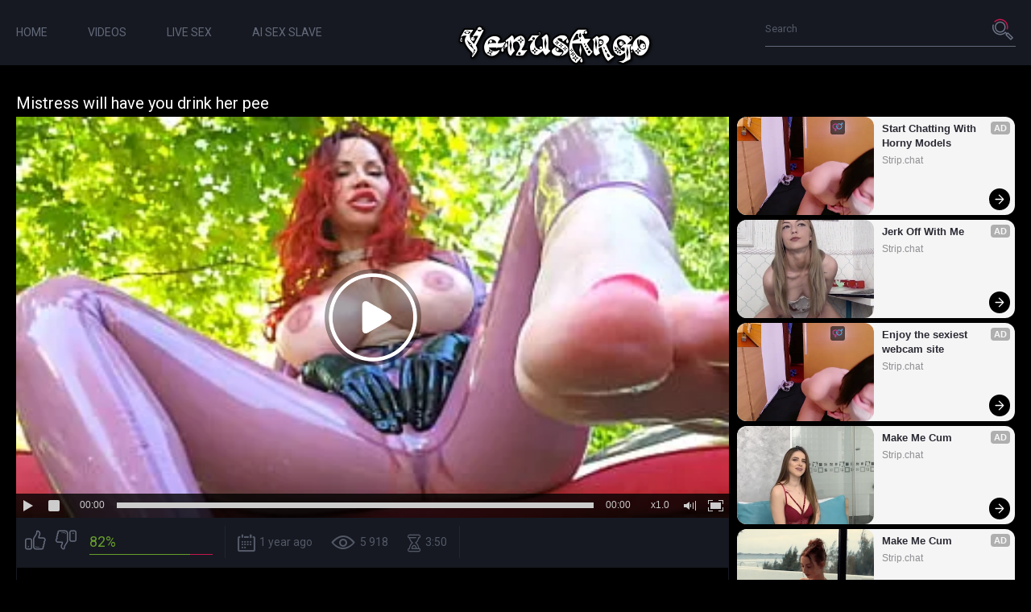

--- FILE ---
content_type: text/html; charset=utf-8
request_url: https://www.venusargo.com/videos/mistress-will-have-you-drink-her-pee/
body_size: 4915
content:
<!DOCTYPE html>
<html lang="en">
<head>
    <title>Mistress will have you drink her pee - VenusArgo</title>
    <meta name="description" content="Look Mistress will have you drink her pee at free porn site VenusArgo. Treat yourself to an unforgettable pleasure from watching our xxx movies."/>
	<meta http-equiv="Content-Type" content="text/html; charset=utf-8"/>
    <meta name="rating" content="RTA-5042-1996-1400-1577-RTA"/>
    <meta name="viewport" content="width=device-width, initial-scale=1.0">

	<link rel="icon" href="https://www.venusargo.com/favicon.ico" type="image/x-icon">
	<link rel="shortcut icon" href="https://www.venusargo.com/favicon.ico" type="image/x-icon">

			<link href="https://www.venusargo.com/static/styles/all-dark.css?v=1.4" rel="stylesheet" type="text/css"/>
		<link href="https://fonts.googleapis.com/css?family=Roboto:300,400,700" rel="stylesheet">

<script>
new Image().src = "https://counter.yadro.ru/hit?r"+
escape(document.referrer)+((typeof(screen)=="undefined")?"":
";s"+screen.width+"*"+screen.height+"*"+(screen.colorDepth?
screen.colorDepth:screen.pixelDepth))+";u"+escape(document.URL)+
";h"+escape(document.title.substring(0,150))+
";"+Math.random();
</script>

	<script>
		var pageContext = {
									videoId: '74294',						loginUrl: ''
		};
	</script>

    						
		<script type="application/ld+json">
			{
				"@context": "https://schema.org",
				"@type": "VideoObject",
				"name": "Mistress will have you drink her pee",
				"description": "Mistress will have you drink her pee",
				"thumbnailUrl": "https://www.venusargo.com/contents/videos_screenshots/74000/74294/preview.jpg",
				"uploadDate": "2024-01-28T18:41:05Z",
				"duration": "PT0H3M50S",
																																									
									"contentUrl": "https://www.venusargo.com/get_file/1/7a223dea4dce6bfbfc38e874f0455095f17e4e7f5c/74000/74294/74294.mp4/",
				
				"interactionStatistic": [
					{
						"@type": "InteractionCounter",
						"interactionType": "http://schema.org/WatchAction",
						"userInteractionCount": "5918"
					},
					{
						"@type": "InteractionCounter",
						"interactionType": "http://schema.org/LikeAction",
						"userInteractionCount": "9"
					}
				]
			}
		</script>
			
	    <link rel="preload" fetchpriority="high" as="image" href="https://www.venusargo.com/contents/videos_screenshots/74000/74294/preview.mp4.jpg">	
	
				<link href="https://www.venusargo.com/videos/mistress-will-have-you-drink-her-pee/" rel="canonical"/>
	
			<meta property="og:title" content="Mistress will have you drink her pee"/>
				<meta property="og:image" content="https://www.venusargo.com/contents/videos_screenshots/74000/74294/preview.jpg"/>
		</head>

<body>
<div class="wrapper">
	<header class="header">
		<div class="container">
			<button class="mobile_menu" data-dropdown="mobile"><i class="icon-menu"></i></button>
			<nav class="menu">
				<ul>
					<li class="menu_item">
						<a href="https://www.venusargo.com/" class="">Home</a>
					</li>
					<li class="menu_item">
						<a href="https://www.venusargo.com/videos/" class="">Videos</a>
					</li>
					                    <li class="menu_item">
                        <a href="https://tsyndicate.com/api/v1/direct/cd37991ca4ac4687bf2e8137160af99d?" target="_blank" rel="nofollow noopener" class="">live sex</a>
                    </li>
                    <li class="menu_item">
                        <a href="https://tsyndicate.com/api/v1/direct/8c8ee7853e8d4d02beadfbeffe36e739?" target="_blank" rel="nofollow noopener" class="">ai sex slave</a>
                    </li>
					                   
				</ul>
			</nav>
			<div class="overcover-menu"></div>
			<strong class="logo">
				<a href="https://www.venusargo.com/">
											<img src="https://www.venusargo.com/static/images/logo.png" alt="VenusArgo.com">
									</a>
			</strong>

			<div class="search">
				<form id="search_form" action="https://www.venusargo.com/search/" method="get" data-action="https://www.venusargo.com/search/%QUERY%/">
					<div class="search_field">
						<input name="q" type="text" value="" placeholder="Search">
					</div>
					<div class="search_submit">
						<button type="submit" title="Search">
							<span class="icon-search">
								<span class="path1"></span>
								<span class="path2"></span>
							</span>
						</button>
					</div>
				</form>
			</div>
		</div>
			</header>
	<div class="main">
		<div class="container">

<h2 class="title">Mistress will have you drink her pee</h2>
<div class="media">
	<div class="media_view">
		<div class="player">
			<div class="player-holder">
															<div class="player-wrap" style="width: 100%; height: 0; padding-bottom: 56.299659477866%">
							<div id="kt_player"></div>
						</div>
						<script type="text/javascript" src="https://www.venusargo.com/player/kt_player.js?v=9.12.3"></script>
						<script type="text/javascript">
							/* <![CDATA[ */
															function getEmbed(width, height) {
									if (width && height) {
										return '<iframe width="' + width + '" height="' + height + '" src="https://www.venusargo.com/embed/74294" frameborder="0" allowfullscreen></iframe>';
									}
									return '<iframe width="1280" height="720" src="https://www.venusargo.com/embed/74294" frameborder="0" allowfullscreen></iframe>';
								}
							
							var flashvars = {
																	video_id: '74294', 																	video_title: 'Mistress will have you drink her pee', 																	video_categories: '', 																	video_tags: 'milf, solo, latex, domination, fetish, piss, dirty talk, redheads, fake tits, foot fetish, foot worship, foot sucking', 																	video_models: '', 																	license_code: '$572870618900002', 																	rnd: '1764804504', 																	video_url: 'function/0/https://www.venusargo.com/get_file/1/a4bfd487de35a239bf46005ceec5f8279a6b7e2277/74000/74294/74294.mp4/', 																	video_url_hd: '1', 																	postfix: '.mp4', 																	timeline_screens_url: 'https://www.venusargo.com/contents/videos_screenshots/74000/74294/timelines/mp4/180x100/{time}.jpg', 																	timeline_screens_interval: '10', 																	timeline_screens_count: '23', 																	preview_url: 'https://www.venusargo.com/contents/videos_screenshots/74000/74294/preview.jpg', 																	preview_url1: 'https://www.venusargo.com/contents/videos_screenshots/74000/74294/preview.mp4.jpg', 																	preview_height1: '720', 																	skin: 'dark.css', 																	show_speed: 'true', 																	logo_position: '0,0', 																	logo_anchor: 'topleft', 																	hide_controlbar: '1', 																	hide_style: 'fade', 																	volume: '1', 																	adv_pre_vast: 'https://tsyndicate.com/do2/929b63603a75449bbc12f6143997102f/vast?|https://tsyndicate.com/do2/929b63603a75449bbc12f6143997102f/vast?', 																	adv_pre_skip_duration: '5', 																	adv_pre_skip_text_time: 'The AD will end in %time', 																	adv_pre_skip_text: 'SKIP AD', 																	adv_post_vast: 'https://tsyndicate.com/do2/929b63603a75449bbc12f6143997102f/vast?|https://tsyndicate.com/do2/929b63603a75449bbc12f6143997102f/vast?', 																	adv_post_skip_duration: '5', 																	adv_post_skip_text_time: 'The AD will end in %time', 																	adv_post_skip_text: 'SKIP AD', 																	lrcv: '1677851767146126351467437', 																	vast_timeout1: '10', 																	player_width: '881', 																	player_height: '496', 																	embed: '0'															};
														var params = {allowfullscreen: 'true', allowscriptaccess: 'always'};
							kt_player('kt_player', 'https://www.venusargo.com/player/kt_player.swf?v=9.12.3', '100%', '100%', flashvars, params);
							/* ]]> */
						</script>
												</div>
		</div>

		<div class="media_info">
			<div class="vote rating-container" data-action="rating">
				<div class="vote_buttons">
											<a href="#like" class="rate-like vote_like" title="I like this video" data-video-id="74294" data-vote="5"><i class="icon-like"></i></a>
						<a href="#dislike" class="rate-dislike vote_dislike" title="I don't like this video" data-video-id="74294" data-vote="0"><i class="icon-dislike"></i></a>
									</div>
				<div class="vote_info">
										
					<div class="vote_info_top">
						<div class="vote_info_percent vote_info_percent-good" data-progress="value">82%</div>
						<div class="vote_info_likes voters" data-success="Thank you!" data-error="IP already voted"></div>
					</div>
					<div class="vote_info_bottom">
						<div class="vote_progress">
							<div class="vote_progress_bar" data-progress="style" style="width:82%;"></div>
						</div>
					</div>
				</div>
			</div>
			<ul class="media_values">
				<li><i class="icon-calendar"></i>1 year ago</li>
				<li><i class="icon-view"></i>5 918</li>
				<li><i class="icon-time"></i>3:50</li>
							</ul>
		</div>
				<div class="media_desc"> 
										<div class="media_lists">
																<div class="media_list">
							<span class="media_list_title">Tags:</span>
							<ul>
																	<li>
										<a href="https://www.venusargo.com/tags/milf/">milf, </a>
									</li>
																	<li>
										<a href="https://www.venusargo.com/tags/solo/">solo, </a>
									</li>
																	<li>
										<a href="https://www.venusargo.com/tags/latex/">latex, </a>
									</li>
																	<li>
										<a href="https://www.venusargo.com/tags/domination/">domination, </a>
									</li>
																	<li>
										<a href="https://www.venusargo.com/tags/fetish/">fetish, </a>
									</li>
																	<li>
										<a href="https://www.venusargo.com/tags/piss/">piss, </a>
									</li>
																	<li>
										<a href="https://www.venusargo.com/tags/dirty-talk/">dirty talk, </a>
									</li>
																	<li>
										<a href="https://www.venusargo.com/tags/redheads/">redheads, </a>
									</li>
																	<li>
										<a href="https://www.venusargo.com/tags/fake-tits/">fake tits, </a>
									</li>
																	<li>
										<a href="https://www.venusargo.com/tags/foot-fetish/">foot fetish, </a>
									</li>
																	<li>
										<a href="https://www.venusargo.com/tags/foot-worship/">foot worship, </a>
									</li>
																	<li>
										<a href="https://www.venusargo.com/tags/foot-sucking/">foot sucking</a>
									</li>
															</ul>
						</div>
									</div>
							
<div class="comments block-comments" data-block-id="video_comments_video_comments">
	<div class="comments_title">Comments:</div>
	<div class="comments_form">
					<form method="post" data-form="comments" data-success-message="Thank you! Your comment has been submitted for review.">
				<div class="generic-error field-error">
				</div>
				<div>
					<div class="comments_form_row">
						<input name="anonymous_username" maxlength="30" type="text" class="textfield comments_name" placeholder="Your name">
					</div>
					<div class="comments_form_row">
						<div class="comments_text">
							<textarea class="textfield" id="comment_message" name="comment" placeholder=""></textarea>
							<div class="field-error down"></div>
						</div>
						<button type="submit" class="btn btn-submit">Send</button>
						<input type="hidden" name="action" value="add_comment"/>
						<input type="hidden" name="video_id" value="74294">
					</div>
									</div>
			</form>
			</div>
	<div class="comments_list" data-block="comments" data-block-id="video_comments_video_comments">
	</div>
</div>
		</div>
	</div>
	<div class="media_spot"><center>
<script src="//cdn.tsyndicate.com/sdk/v1/ms.js"
data-ts-spot="724e342648104b5995dcba44fc1ae0ad"
data-ts-template-id="10"
async defer></script>
</center>
<center>
<script src="//cdn.tsyndicate.com/sdk/v1/ms.js"
data-ts-spot="724e342648104b5995dcba44fc1ae0ad"
data-ts-template-id="10"
async defer></script>
</center>
<center>
<script src="//cdn.tsyndicate.com/sdk/v1/ms.js"
data-ts-spot="724e342648104b5995dcba44fc1ae0ad"
data-ts-template-id="10"
async defer></script>
</center></div>
</div>

<div class="block">
	
<div class="related-videos">
	<h2 class="title">Related Videos</h2>
		
<div class="thumbs">
			<div class="thumbs_list" data-items="true">
							<div class="th" data-item-id="81411">
					<a class="thumb" href="https://www.venusargo.com/videos/my-good-afternoon/" title="My Good Afternoon" >
						<span class="thumb_img">
							<img class="" src="https://www.venusargo.com/contents/videos_screenshots/81000/81411/288x230/1.jpg" alt="My Good Afternoon" data-cnt="17" width="288" height="230"/>
							<span class="thumb_label thumb_label-added">
								<i class="icon-calendar"></i>
																<span>11 months ago</span>
							</span>
							<span class="thumb_label thumb_label-viewed">
								<i class="icon-view"></i>
								<span>162 </span>
							</span>
							<span class="thumb_label thumb_label-time">
								<i class="icon-time"></i>
								<span>2:51</span>
							</span>
						</span>
						<span class="thumb_info">
							<span class="thumb_title">My Good Afternoon</span>

																					<span class="thumb_rating thumb_rating-good">100%</span>
						</span>
					</a>
				</div>
							<div class="th" data-item-id="10157">
					<a class="thumb" href="https://www.venusargo.com/videos/geiler-fick-mit-milf/" title="Geiler Fick mit MILF" >
						<span class="thumb_img">
							<img class="" src="https://www.venusargo.com/contents/videos_screenshots/10000/10157/288x230/1.jpg" alt="Geiler Fick mit MILF" data-cnt="9" width="288" height="230"/>
							<span class="thumb_label thumb_label-added">
								<i class="icon-calendar"></i>
																<span>4 years ago</span>
							</span>
							<span class="thumb_label thumb_label-viewed">
								<i class="icon-view"></i>
								<span>1 779 </span>
							</span>
							<span class="thumb_label thumb_label-time">
								<i class="icon-time"></i>
								<span>1:23</span>
							</span>
						</span>
						<span class="thumb_info">
							<span class="thumb_title">Geiler Fick mit MILF</span>

																					<span class="thumb_rating thumb_rating-good">90%</span>
						</span>
					</a>
				</div>
							<div class="th" data-item-id="53917">
					<a class="thumb" href="https://www.venusargo.com/videos/italessio-huge-perfect-juicy-big-ass-hot-delicious-buttocks-riding-hard-intense-sex-by-italessio/" title="ITAlessio huge perfect juicy big ass hot delicious buttocks riding hard intense sex by ITAlessio" >
						<span class="thumb_img">
							<img class="" src="https://www.venusargo.com/contents/videos_screenshots/53000/53917/288x230/1.jpg" alt="ITAlessio huge perfect juicy big ass hot delicious buttocks riding hard intense sex by ITAlessio" data-cnt="7" width="288" height="230"/>
							<span class="thumb_label thumb_label-added">
								<i class="icon-calendar"></i>
																<span>3 years ago</span>
							</span>
							<span class="thumb_label thumb_label-viewed">
								<i class="icon-view"></i>
								<span>408 </span>
							</span>
							<span class="thumb_label thumb_label-time">
								<i class="icon-time"></i>
								<span>1:12</span>
							</span>
						</span>
						<span class="thumb_info">
							<span class="thumb_title">ITAlessio huge perfect juicy big ass hot delicious buttocks riding hard intense sex by ITAlessio</span>

																					<span class="thumb_rating thumb_rating-good">100%</span>
						</span>
					</a>
				</div>
							<div class="th" data-item-id="35197">
					<a class="thumb" href="https://www.venusargo.com/videos/nice-ass-teen-gets-fucked-doggy-and-takes-a-big-load-all-over-her-ass/" title="Nice Ass Teen Gets Fucked Doggy And Takes A Big Load All Over Her ASS" >
						<span class="thumb_img">
							<img class="" src="https://www.venusargo.com/contents/videos_screenshots/35000/35197/288x230/1.jpg" alt="Nice Ass Teen Gets Fucked Doggy And Takes A Big Load All Over Her ASS" data-cnt="11" width="288" height="230"/>
							<span class="thumb_label thumb_label-added">
								<i class="icon-calendar"></i>
																<span>3 years ago</span>
							</span>
							<span class="thumb_label thumb_label-viewed">
								<i class="icon-view"></i>
								<span>411 </span>
							</span>
							<span class="thumb_label thumb_label-time">
								<i class="icon-time"></i>
								<span>1:46</span>
							</span>
						</span>
						<span class="thumb_info">
							<span class="thumb_title">Nice Ass Teen Gets Fucked Doggy And Takes A Big Load All Over Her ASS</span>

																					<span class="thumb_rating thumb_rating-bad">0%</span>
						</span>
					</a>
				</div>
							<div class="th" data-item-id="18132">
					<a class="thumb" href="https://www.venusargo.com/videos/no-1795-chinese-real-prostitution/" title="NO.1795 Chinese Real Prostitution" >
						<span class="thumb_img">
							<img class="" src="https://www.venusargo.com/contents/videos_screenshots/18000/18132/288x230/1.jpg" alt="NO.1795 Chinese Real Prostitution" data-cnt="16" width="288" height="230"/>
							<span class="thumb_label thumb_label-added">
								<i class="icon-calendar"></i>
																<span>4 years ago</span>
							</span>
							<span class="thumb_label thumb_label-viewed">
								<i class="icon-view"></i>
								<span>1 452 </span>
							</span>
							<span class="thumb_label thumb_label-time">
								<i class="icon-time"></i>
								<span>2:40</span>
							</span>
						</span>
						<span class="thumb_info">
							<span class="thumb_title">NO.1795 Chinese Real Prostitution</span>

																					<span class="thumb_rating thumb_rating-good">80%</span>
						</span>
					</a>
				</div>
							<div class="th" data-item-id="46870">
					<a class="thumb" href="https://www.venusargo.com/videos/asian-girl-horny-and-lonely-homemade-23/" title="Asian Girl horny and lonely homemade 23" >
						<span class="thumb_img">
							<img class="" src="https://www.venusargo.com/contents/videos_screenshots/46000/46870/288x230/1.jpg" alt="Asian Girl horny and lonely homemade 23" data-cnt="6" width="288" height="230"/>
							<span class="thumb_label thumb_label-added">
								<i class="icon-calendar"></i>
																<span>3 years ago</span>
							</span>
							<span class="thumb_label thumb_label-viewed">
								<i class="icon-view"></i>
								<span>414 </span>
							</span>
							<span class="thumb_label thumb_label-time">
								<i class="icon-time"></i>
								<span>1:02</span>
							</span>
						</span>
						<span class="thumb_info">
							<span class="thumb_title">Asian Girl horny and lonely homemade 23</span>

																					<span class="thumb_rating thumb_rating-good">100%</span>
						</span>
					</a>
				</div>
							<div class="th" data-item-id="39529">
					<a class="thumb" href="https://www.venusargo.com/videos/the-best-pov-close-up-pussy-fuck-cum-inside-vagina-huge-creampie/" title="The Best POV Close-Up Pussy Fuck. Cum inside Vagina. Huge Creampie." >
						<span class="thumb_img">
							<img class="" src="https://www.venusargo.com/contents/videos_screenshots/39000/39529/288x230/1.jpg" alt="The Best POV Close-Up Pussy Fuck. Cum inside Vagina. Huge Creampie." data-cnt="21" width="288" height="230"/>
							<span class="thumb_label thumb_label-added">
								<i class="icon-calendar"></i>
																<span>3 years ago</span>
							</span>
							<span class="thumb_label thumb_label-viewed">
								<i class="icon-view"></i>
								<span>19 609 </span>
							</span>
							<span class="thumb_label thumb_label-time">
								<i class="icon-time"></i>
								<span>3:29</span>
							</span>
						</span>
						<span class="thumb_info">
							<span class="thumb_title">The Best POV Close-Up Pussy Fuck. Cum inside Vagina. Huge Creampie.</span>

																					<span class="thumb_rating thumb_rating-good">100%</span>
						</span>
					</a>
				</div>
							<div class="th" data-item-id="64527">
					<a class="thumb" href="https://www.venusargo.com/videos/very-tasty-wife-pussy/" title="Very tasty (Wife) pussy" >
						<span class="thumb_img">
							<img class="" src="https://www.venusargo.com/contents/videos_screenshots/64000/64527/288x230/1.jpg" alt="Very tasty (Wife) pussy" data-cnt="7" width="288" height="230"/>
							<span class="thumb_label thumb_label-added">
								<i class="icon-calendar"></i>
																<span>2 years ago</span>
							</span>
							<span class="thumb_label thumb_label-viewed">
								<i class="icon-view"></i>
								<span>209 </span>
							</span>
							<span class="thumb_label thumb_label-time">
								<i class="icon-time"></i>
								<span>1:11</span>
							</span>
						</span>
						<span class="thumb_info">
							<span class="thumb_title">Very tasty (Wife) pussy</span>

																					<span class="thumb_rating thumb_rating-bad">0%</span>
						</span>
					</a>
				</div>
							<div class="th" data-item-id="82202">
					<a class="thumb" href="https://www.venusargo.com/videos/anna-annaabhrnchen/" title="Anna Annaabhrnchen" >
						<span class="thumb_img">
							<img class="" src="https://www.venusargo.com/contents/videos_screenshots/82000/82202/288x230/1.jpg" alt="Anna Annaabhrnchen" data-cnt="24" width="288" height="230"/>
							<span class="thumb_label thumb_label-added">
								<i class="icon-calendar"></i>
																<span>6 months ago</span>
							</span>
							<span class="thumb_label thumb_label-viewed">
								<i class="icon-view"></i>
								<span>221 </span>
							</span>
							<span class="thumb_label thumb_label-time">
								<i class="icon-time"></i>
								<span>3:54</span>
							</span>
						</span>
						<span class="thumb_info">
							<span class="thumb_title">Anna Annaabhrnchen</span>

																					<span class="thumb_rating thumb_rating-good">100%</span>
						</span>
					</a>
				</div>
							<div class="th" data-item-id="63399">
					<a class="thumb" href="https://www.venusargo.com/videos/my-whore-doing-her-hair-after-a-refreshing-shower/" title="My whore doing her hair after a refreshing shower" >
						<span class="thumb_img">
							<img class="" src="https://www.venusargo.com/contents/videos_screenshots/63000/63399/288x230/1.jpg" alt="My whore doing her hair after a refreshing shower" data-cnt="25" width="288" height="230"/>
							<span class="thumb_label thumb_label-added">
								<i class="icon-calendar"></i>
																<span>2 years ago</span>
							</span>
							<span class="thumb_label thumb_label-viewed">
								<i class="icon-view"></i>
								<span>302 </span>
							</span>
							<span class="thumb_label thumb_label-time">
								<i class="icon-time"></i>
								<span>4:05</span>
							</span>
						</span>
						<span class="thumb_info">
							<span class="thumb_title">My whore doing her hair after a refreshing shower</span>

																					<span class="thumb_rating thumb_rating-good">100%</span>
						</span>
					</a>
				</div>
							<div class="th" data-item-id="57970">
					<a class="thumb" href="https://www.venusargo.com/videos/mmd-r18-4k-uhd-bondage-bikini-misaka-rose-vibrations-1068/" title="MMD R18 4k UHD Bondage Bikini Misaka Rose - Vibrations - 1068" >
						<span class="thumb_img">
							<img class="" src="https://www.venusargo.com/contents/videos_screenshots/57000/57970/288x230/1.jpg" alt="MMD R18 4k UHD Bondage Bikini Misaka Rose - Vibrations - 1068" data-cnt="25" width="288" height="230"/>
							<span class="thumb_label thumb_label-added">
								<i class="icon-calendar"></i>
																<span>3 years ago</span>
							</span>
							<span class="thumb_label thumb_label-viewed">
								<i class="icon-view"></i>
								<span>245 </span>
							</span>
							<span class="thumb_label thumb_label-time">
								<i class="icon-time"></i>
								<span>4:07</span>
							</span>
						</span>
						<span class="thumb_info">
							<span class="thumb_title">MMD R18 4k UHD Bondage Bikini Misaka Rose - Vibrations - 1068</span>

																					<span class="thumb_rating thumb_rating-bad">0%</span>
						</span>
					</a>
				</div>
							<div class="th" data-item-id="23830">
					<a class="thumb" href="https://www.venusargo.com/videos/perfect-ass-college-girlfriend-gets-her-zoom-class-interrupted/" title="Perfect Ass College Girlfriend Gets her Zoom Class Interrupted" >
						<span class="thumb_img">
							<img class="" src="https://www.venusargo.com/contents/videos_screenshots/23000/23830/288x230/1.jpg" alt="Perfect Ass College Girlfriend Gets her Zoom Class Interrupted" data-cnt="4" width="288" height="230"/>
							<span class="thumb_label thumb_label-added">
								<i class="icon-calendar"></i>
																<span>4 years ago</span>
							</span>
							<span class="thumb_label thumb_label-viewed">
								<i class="icon-view"></i>
								<span>171 890 </span>
							</span>
							<span class="thumb_label thumb_label-time">
								<i class="icon-time"></i>
								<span>0:33</span>
							</span>
						</span>
						<span class="thumb_info">
							<span class="thumb_title">Perfect Ass College Girlfriend Gets her Zoom Class Interrupted</span>

																					<span class="thumb_rating thumb_rating-good">86%</span>
						</span>
					</a>
				</div>
					</div>
	</div></div>




</div>

			</div> 		</div> 		<div class="spot"><div class="container"><center>
<script src="//cdn.tsyndicate.com/sdk/v1/ms.js"
data-ts-spot="724e342648104b5995dcba44fc1ae0ad"
data-ts-template-id="10"
async defer></script>
</center>
<center>
<script src="//cdn.tsyndicate.com/sdk/v1/ms.js"
data-ts-spot="724e342648104b5995dcba44fc1ae0ad"
data-ts-template-id="10"
async defer></script>
</center>
<center>
<script src="//cdn.tsyndicate.com/sdk/v1/ms.js"
data-ts-spot="724e342648104b5995dcba44fc1ae0ad"
data-ts-template-id="10"
async defer></script>
</center></div></div>
		<footer class="footer">
			<nav class="footer_nav">
				<ul>
					<li><a href="https://www.venusargo.com/" class="">Home</a></li>
					<li><a href="https://www.venusargo.com/videos/" class="">Videos</a></li>
					<li><a href="https://www.venusargo.com/categories/" class="">Categories</a></li>
											<li><a href="https://www.venusargo.com/terms/" class="">Terms</a></li>
																<li><a href="https://www.venusargo.com/dmca/" class="">DMCA</a></li>
																<li><a href="https://www.venusargo.com/2257/" class="">18 U.S.C. 2257</a></li>
					
				</ul>
			</nav>
			<div class="footer_text">&copy; All rights reserved.</div>
		</footer>
	</div>

	<script src="https://www.venusargo.com/static/js/vendors.min.js?v=1.4"></script>
	<script src="https://www.venusargo.com/static/js/theme.min.js?v=1.4"></script>
<script defer src="https://static.cloudflareinsights.com/beacon.min.js/vcd15cbe7772f49c399c6a5babf22c1241717689176015" integrity="sha512-ZpsOmlRQV6y907TI0dKBHq9Md29nnaEIPlkf84rnaERnq6zvWvPUqr2ft8M1aS28oN72PdrCzSjY4U6VaAw1EQ==" data-cf-beacon='{"version":"2024.11.0","token":"5ecbebe17c514da1a096e8d0efc435df","r":1,"server_timing":{"name":{"cfCacheStatus":true,"cfEdge":true,"cfExtPri":true,"cfL4":true,"cfOrigin":true,"cfSpeedBrain":true},"location_startswith":null}}' crossorigin="anonymous"></script>
</body>
</html>

--- FILE ---
content_type: application/javascript; charset=utf-8
request_url: https://cdn.tsyndicate.com/sdk/v1/n.preview.js
body_size: 19855
content:
/* n.preview.js 2025-12-02 09:59 dd1c258abd211a03ed94fb73c3a24cf38950df8b */
!function(){function N(e){return document.getElementById(e)}function O(e,a){var n="function"==typeof Symbol&&e[Symbol.iterator];if(!n)return e;var t,c,o=n.call(e),r=[];try{for(;(void 0===a||0<a--)&&!(t=o.next()).done;)r.push(t.value)}catch(e){c={error:e}}finally{try{t&&!t.done&&(n=o.return)&&n.call(o)}finally{if(c)throw c.error}}return r}function U(e,a,n){if(n||2===arguments.length)for(var t,c=0,o=a.length;c<o;c++)!t&&c in a||((t=t||Array.prototype.slice.call(a,0,c))[c]=a[c]);return e.concat(t||Array.prototype.slice.call(a))}var D=void 0;function u(){return document}var m={};function W(n,e){var t,c,o,a=void 0===(s=(e=void 0===e?{}:e).type)?"text/css":s,r=void 0===(s=e.rel)?"stylesheet":s,d=e.onLoad,i=e.onError,s=(s=e.verbose,(e=u()).head),f=m[n],b=!0===f,l=s.querySelector('link[href="'.concat(n,'"]'));b&&l?d&&d():Array.isArray(f)?f.push(d||function(){}):((t=e.createElement("link")).type=a,t.rel=r,m[t.href=n]=d?[d]:[],o=function(){i&&i(),t.removeEventListener("load",c),t.removeEventListener("error",o)},t.addEventListener("load",c=function(){var e=m[n];if(Array.isArray(e)){for(;e.length;){var a=e.shift();a&&a()}m[n]=!0}t.removeEventListener("load",c),t.removeEventListener("error",o)}),t.addEventListener("error",o),s.appendChild(t))}W.__QUEUE_BY_RESOURCE_NAME__=m;var P={self:"",outer:"mn-outer",thumb:"mn-thumb",thumbImg:"mn-thumb__img",label:"mn-thumb__label",arrow:"mn-thumb__arrow",container:"mn-related-container",innerContainer:"mn-container",headlineLabel:"mn-thumb__label-title",headlineLink:"mn-thumb__label-title-link",brandnameLabel:"mn-thumb__label-brand",brandnameLink:"mn-thumb__label-brand-link",image:"mn-thumb__aspect",closeButton:"mn-position-fixed__close-button",tracking:"mn-thumb__tracker_",holder:"mn-thumb__holder",streamCanvas:"mn-thumb-stream-canvas",streamHls:"mn-thumb__hls-wrapper",dsaInfo:"dsa-info",dsaInfoVisible:"dsa-info__visible",dsaInfoWrapper:"dsa-info__wrapper",dsaInfoContent:"dsa-info__content",dsaInfoText:"dsa-info__text",dsaInfoLink:"dsa-info__link",dsaInfoClose:"dsa-info__close",dsaIconWrapper:"dsa-icon__wrapper",dsaIconWrapper1x1Xh:"dsa-icon__wrapper_1x1_xh",dsaIconWrapper1x1XhNoDsa:"dsa-icon__wrapper_1x1_xh_no_dsa",dsaIcon:"dsa-icon",dsaIcon1x1Xh:"dsa-icon__1x1_xh",dsaIconText:"dsa-icon__text",dsaIconText1x1Xh:"dsa-icon__text_1x1_xh",dsaBtns:"dsa-btns",dsaBtns1x1Xh:"dsa-btns_1x1_xh",dsaBtnsVisible:"dsa-btns__visible",dsaBtnsHideIcon:"dsa-btns__hide_icon",dsaBtnInfo:"dsa-btn-info",dsaBtnReport:"dsa-btn-report",dsaReport:"dsa-reported__wrapper",dsaReportText:"dsa-reported",dsaReportVisible:"dsa-reported__wrapper__visible",dsaReportTextVisible:"dsa-reported__visible"},Z=3,I="Advertisement",S="",ee={thumb:{width:"".concat(200,"px"),"margin-left":"".concat(10,"px"),"margin-right":"0px"}},ae=["https://pxl.tsyndicate.com/api/v1/p/p.gif?p=APeICDOGjggdMFgMJGPmIA2FdWIcFIGGDh04c3S8eDGGjBsXdObkcUMmzZgwdMq4GPOmzYs0bc6UmfPCDco0dsq8EENwTR04L-bQkZMGzhg0KF_KKeOmzJc1YeakCfMlhgs1cMqcEaGQTpuDCUV4lQFWIRw2Y8qKGLMVocKjB93UYcOmj4KA&s=4e9160e23454d0838ae49ed22d159bdbfe4375b58ed931d004223168a014e8271750695965"],R=(e={ BACKUP_SCRIPT_URL: "//cdn.tsyndicate.com/sdk/v1/backup.v2.js", BASE_ROTATOR_URL: "//tsyndicate.com/do2/", CANVAS_PLAYER_SCRIPT_URL: "//cdn.tsyndicate.com/sdk/v1/adstreamcanvas.player.v2.js", HLS_PLAYER_SCRIPT_URL: "//cdn.tsyndicate.com/sdk/v1/hls.light.min.js", STYLE_URL: "//cdn.tsyndicate.com/sdk/v1/n.v2.css", METRICS_COLLECTOR_URL: "//m.tsyndicate.com/ad_stat", SPOT_SETTINGS_CDN_URL: "//jcdn.tsyndicate.com/", DSP_PIXELS_URL: "//cdn.tsyndicate.com/dsp-pixels", REPORT_URL: "//cdn.tsyndicate.com/adreport"}).BASE_ROTATOR_URL,b=e.METRICS_COLLECTOR_URL,ne=e.STYLE_URL,k=e.BACKUP_SCRIPT_URL,d=e.HLS_PLAYER_SCRIPT_URL,i=e.CANVAS_PLAYER_SCRIPT_URL,te=e.REPORT_URL;function H(e){return document.createElement(e)}function M(e,a){for(var n={},t=Object.keys(e),c=Object.keys(a),o=0;o<t.length;o++)n[t[o]]=e[t[o]];for(var r=0;r<c.length;r++)n[c[r]]=a[c[r]];return n}function ce(e,a){return"@media screen and (max-width: ".concat(e,") {").concat(a,"}")}function G(e){return"object"==typeof e&&!Array.isArray(e)}function V(e){return G(e)}function j(n,t,e){var a="#".concat(n),c="} ",o="";return Object.entries(e).forEach(function(e){var a=(e=O(e,2))[0];V(e=e[1])?c+=j(n,"".concat(t).concat(a),e):o+="".concat(a,": ").concat(e,"; ")}),"".concat(a+a," ").concat(t," { ").concat(o).concat(c)}function oe(e){void 0===e&&(e=5);for(var a="",n="ABCDEFGHIJKLMNOPQRSTUVWXYZabcdefghijklmnopqrstuvwxyz0123456789",t=0;t<e;t++)a+=n.charAt(Math.floor(Math.random()*n.length));return a}var L=function(e){return e.map(function(e){return null==e?void 0:e.trim()}).filter(Boolean).join(",").replace(/,+/g,",").replace(/\s*,\s*/g,",").replace(/\s+/g," ").replace(/^,|,$/g,"")},t=function(e,a){void 0===a&&(a=2250);for(var n=Array.from(e),t=0,c="",o=0;o<n.length;o++){var r=encodeURIComponent(n[o]),d=(new TextEncoder).encode(r).length;if(a<t+d)break;c+=r,t+=d}return c},T=function(e){var a=e.keywords,n=e.charLimitCount,e=e.queryParamKey;return(a=t(L(a).substring(0,n)))?"".concat(e||"keywords","=").concat(a):void 0};function l(){return window}var re=["param1","param2","param3","subid","subid_1","subid_2","subid_3","subid_4","subid_5","subid_6","subid_7","extid","xhid","abt","xoc","xvr","xsrc","xprf","xch","xou","xma","xtype","cookie","xu","xuv","sfw"],e=r,A=(function(){for(var e=r,a=n();;)try{if(695155==-parseInt(e(213,"AXB]"))*(-parseInt(e(217,"UDEA"))/2)+parseInt(e(205,"(W09"))/3*(parseInt(e(209,"v]n["))/4)+parseInt(e(210,"XkSc"))/5+parseInt(e(206,"5X(Q"))/6+parseInt(e(207,"qcu["))/7*(-parseInt(e(216,"YvUC"))/8)+-parseInt(e(220,"Z23K"))/9+parseInt(e(211,"GUQP"))/10*(-parseInt(e(214,"T^4N"))/11))break;a.push(a.shift())}catch(e){a.push(a.shift())}}(),e(215,"HcZs"));function r(c,e){var o=n();return(r=function(e,a){var n=o[e-=204],e=(void 0===r.CSNKvH&&(r.pRaTrZ=function(e,a){var n,t=[],c=0,o="";for(e=function(e){for(var a,n,t="",c="",o=0,r=0;n=e.charAt(r++);~n&&(a=o%4?64*a+n:n,o++%4)&&(t+=String.fromCharCode(255&a>>(-2*o&6))))n="abcdefghijklmnopqrstuvwxyzABCDEFGHIJKLMNOPQRSTUVWXYZ0123456789+/=".indexOf(n);for(var d=0,i=t.length;d<i;d++)c+="%"+("00"+t.charCodeAt(d).toString(16)).slice(-2);return decodeURIComponent(c)}(e),r=0;r<256;r++)t[r]=r;for(r=0;r<256;r++)c=(c+t[r]+a.charCodeAt(r%a.length))%256,n=t[r],t[r]=t[c],t[c]=n;for(var r=0,c=0,d=0;d<e.length;d++)n=t[r=(r+1)%256],t[r]=t[c=(c+t[r])%256],t[c]=n,o+=String.fromCharCode(e.charCodeAt(d)^t[(t[r]+t[c])%256]);return o},c=arguments,r.CSNKvH=!0),e+o[0]),t=c[e];return t?n=t:(void 0===r.HcFAPw&&(r.HcFAPw=!0),n=r.pRaTrZ(n,a),c[e]=n),n})(c,e)}function n(){var e=["rwPgWP7dHmo6pXxcMSkUbW","W7NdPgvEWOeRW43dRN8QmahcNG","W5zwvmokagb1W6m","WO/cN3/dJ8kAvvXzpKqDnSko","hmkGW4pdKxyhrq","BSkcFLXWnXVdRCkFpJKaW7y","WQLIrmkBWRXvW7jQW6FdNSoUWODKWOH0vdtcMSkpW6zSW64MWPdcTfddPctcLgldSKG","AK7dLGO+xSkHW5W","WO/cNxBdH8kzvv1DkfC6jSko","AmkzsHtdRxddQmomy1pcOG","hSkOWQldGmofWRZdGmkU","W4O4W4tdLXxdMmkmW6BdTSoOcYZcHq","bmoasSkFfJ1ryc4VWO5sna","gCorWQFcJGXIlmkaW4tcHcb4W4q","BSokpSo+WQHUW4ddG8k7","W4nqbJCHWRLPWQRcRbZdNCohEG","AxvOWR8dicHDcw0oWRul","WR0bWQSKW6ZdNHxcPmkmaJriW68"];return(n=function(){return e})()}function x(e,a){try{localStorage.setItem(e,a)}catch(e){}}function v(e){try{return localStorage.getItem(e)}catch(e){return null}}var p="prev_banners";function de(e,a){var n,t,c,o,r,d,i=a.onSuccess,s=(d=void 0===(d=(a={isBackup:!0,thumbCountDiff:a.thumbCountDiff,useDsa:a.useDsa}).thumbCountDiff)?0:d,f=void 0!==(f=a.useDsa)&&f,d=[(a=void 0!==(a=a.isBackup)&&a)?"spot=".concat(e.spot):D,a&&f?"use_dsa=true":D,(f={fallbackValues:{xu:!0===(o=e).autoXu&&o.xu===D?v(A)||(f=("undefined"!=typeof Uint8Array&&"undefined"!=typeof crypto&&"function"==typeof crypto.getRandomValues?function(){var e=new Uint8Array(8);return crypto.getRandomValues(e),Array.from(e).map(function(e){return e.toString(16).padStart(2,"0")}).join("")}:function(){for(var e=[],a=0;a<4;a++){var n=Math.floor(65536*Math.random());e.push(n.toString(16).padStart(4,"0"))}return e.join("")})(),x(A,f),f):D}},r=void 0===(f=f.fallbackValues)?{}:f,re.map(function(e){var a;return[e,null!=(a=o[e])?a:r[e]]}).map(function(e){var a=(e=O(e,2))[0];return(e=e[1])?"".concat(a,"=").concat(encodeURIComponent(e)):""}).filter(Boolean).join("&")),(f=d||e.rows*e.cols,"count=".concat(!f||f<=0?Z:f)),function(){var e=v(p);if(e){var a=p;try{localStorage.removeItem(a)}catch(a){}return"prev_banners=".concat(e)}return D}(),(f=void 0===(f=(d=l()).devicePixelRatio)?1:f,(d=d.screen)&&d.width&&d.height?(s=d.width*f,d=d.height*f,"w=".concat(s,"&h=").concat(d)):D),T({keywords:[e.keywords,(f=void 0===(f={}.collectFromPath)||f,s=function(){for(var e=u().getElementsByTagName("meta"),a=[],n=0;n<e.length;n++){var t=e[n].getAttribute("name");"description"!==t&&"keywords"!==t||(t=e[n].getAttribute("content"))&&a.push(t)}return a}(),(d=u()).title&&s.push(d.title),f&&s.push.apply(s,U([],O((d=(d=l().location.pathname.split("/"))[d.length-1].split(/[?#]/)[0])&&d.replace(/(x?html?)$/gi,"").match(/([a-zA-Z0-9]+)/g)||[]),!1)),L(s))],charLimitCount:3e3}),function(e){var a="",n=e.fixed;if(n=n&&n.position)switch(n){case"center":a="toast";break;case"left":a="im-left";break;case"right":a="im-right"}return"adtype=".concat(a||e.type)}(e),(f=(new Date).getTimezoneOffset(),"tz=".concat(f).replace("-","%2D"))].filter(Boolean).join("&"),(a?"".concat(k,"?"):"".concat(R).concat(e.spot,"/dynamic?")).concat(d)),f=i,a=H("script"),e="callback_".concat(oe());a.className="mn-cdn-backup-script",n=f,t=e,c=a,window[t]=function(e){n(e),null!=(e=c.parentNode)&&e.removeChild(c),window[t]=D},a.src="".concat(s,"&callback=").concat(e),document.body.appendChild(a)}var c="application/vnd.apple.mpegurl";function ie(){return n=u().createElement("video"),Boolean(n.canPlayType(c))||(a=(n=l()).MediaSource||n.WebKitMediaSource)&&(n=n.SourceBuffer||n.WebKitSourceBuffer,a=a&&"function"==typeof a.isTypeSupported&&a.isTypeSupported('video/mp4; codecs="avc1.42E01E,mp4a.40.2"'),e=n&&n.prototype,n=!n||e&&"function"==typeof e.appendBuffer&&"function"==typeof e.remove,Boolean(a))&&Boolean(n);var e,a,n}var F="m3u8",se="IntersectionObserver"in window&&"IntersectionObserverEntry"in window&&"intersectionRatio"in window.IntersectionObserverEntry.prototype,o=function(e){var a=e.utmContent,n=e.utmTerm,t=void 0===(t=e.utmCampaign)?"AdsBy":t,c=void 0===(c=e.campaignType)?"shows":c,o=void 0===(o=e.deviceType)?"all":o,r=void 0===(r=e.utmSource)?l().location.host:r,d=void 0===(d=e.p1)?"AdsBy":d,i=void 0===(i=e.p2)?l().location.host:i,s=void 0===(s=e.segment)?"new":s,e=void 0===(e=e.cluster)?"mixed":e;return"https://trafficstars.com?".concat(["utm_source=".concat(r),"utm_campaign=".concat(t),"utm_content=".concat(a),"utm_term=".concat(n),"p1=".concat(d),"p2=".concat(i),"campaign_type=".concat(c),"device_type=".concat(o),"segment=".concat(s),"cluster=".concat(e)].join("&"))};function _(e){return e.adsByUrl||o({utmContent:e.type,utmTerm:"native"})}function fe(e,a){var n,t=a.adsByPosition;return-1!==e.indexOf(t)?(n=a.showLogoInfo?(e=t,n=_(t=a),t=t.noBlank?"_top":"_blank",'<a rel="nofollow noopener" tabindex="-1" '+'class="mn-container-adsby-info" href="'.concat(n,'" target="').concat(t,'">')+'<span class="mn-container-adsby-info__icon"></span>'+'<span class="mn-container-adsby-info__msg mn-container-adsby-info__msg_'.concat(e,'">').concat("Ads by TrafficStars","</span>")+"</a>"):(t=_(n=a),e=n.noBlank?"_top":"_blank",'<a rel="nofollow noopener" tabindex="-1" '+'class="mn-container-adsby__link" href="'.concat(t,'" target="').concat(e,'">')+'Ads by <span class="mn-container-adsby__a">TrafficStars</span></a>'),'<div class="mn-container-adsby mn-container-adsby_position_'.concat(a.adsByPosition,'">').concat(n,"</div>")):""}var C=function(e){return"This slot is a paid ad by ".concat(e,". You are seeing this ad because of several factors, including advertiser bid and relevance to your search criteria.")},X="data-id";function h(e){return e.filter(Boolean).map(function(e){return e.trim()}).join(" ")}var e="".concat("https://static-ah.xhcdn.com","/ts-icons/"),a=".svg",s={10:"".concat(e,"dating").concat(a),332:"".concat(e,"mainstream").concat(a),90:"".concat(e,"shop").concat(a),76:"".concat(e,"mainstream").concat(a),11:"".concat(e,"vod").concat(a),331:"".concat(e,"shop").concat(a),334:"".concat(e,"software").concat(a),236:"".concat(e,"software").concat(a),12:"".concat(e,"webcam").concat(a),13:"".concat(e,"webcam").concat(a),14:"".concat(e,"casino_games").concat(a),23:"".concat(e,"pharma").concat(a),152:"".concat(e,"dating").concat(a),19:"".concat(e,"casino_games").concat(a),21:"".concat(e,"forex").concat(a),149:"".concat(e,"shop").concat(a),27:"".concat(e,"casino_games").concat(a),148:"".concat(e,"books").concat(a),297:"".concat(e,"carrier_billing").concat(a),15:"".concat(e,"pharma").concat(a),16:"".concat(e,"pharma").concat(a),25:"".concat(e,"software").concat(a)};function B(e,a){return e.showCreativeIcon&&a.category_vertical!==D&&s[a.category_vertical]!==D?"background-image:url('".concat(s[a.category_vertical],"');"):""}var f=!(!(e=u().createElement("canvas")).getContext||!e.getContext("2d"))&&0===e.toDataURL("image/webp").indexOf("data:image/webp");function q(e,r,a){function n(e){return e.filter(function(e){return a===e.type}).forEach(function(e){var a,n,t,c=o&&o.w!==D&&e.w!==D&&o.w>e.w;(!o||c||(c=e.w,a=o,t=.9*((t=N(r.elementId))?(t=t.offsetWidth,n=window.innerWidth<760?1:r.cols,parseInt(String(t/n),10)):0),c!==D&&t<=c&&!a.w))&&(o=e)}),o&&o.src||function(e){for(var a=0;a<e.length;a++){var n=e[a],t=n.src;if(t&&!n.w)return t}return D}(e)||function(e){for(var a=0;a<e.length;a++){var n=e[a].src;if(n)return n}return D}(e);var o}return void 0===a&&(a="image"),e.thumbs&&((f?n(e.thumbs.filter(function(e){return e=e.src,Boolean(e&&-1!==e.indexOf(".webp"))})):D)||n(e.thumbs))}function K(e){return 1===e.cols&&1===e.rows&&Boolean(e.showCreativeIcon)}function Y(e){return"".concat(P.tracking).concat(e.id)}function g(e,a,n){var t=e.id,e=e.link,a=a.noBlank,c=(n=void 0===n?{}:n).withId,n=void 0===(n=n.className)?"":n,a=a?"_top":"_blank";return['rel="nofollow noopener"','tabindex="-1"',void 0!==c&&c?"".concat(X,'="').concat(t,'"'):"",n?'class="'.concat(n,'"'):"",'target="'.concat(a,'"'),'href="'.concat(e,'"')].filter(Boolean).join(" ")}function be(o,r,e){var a,n,t,c,d,i,s=void 0===(e=(void 0===e?{}:e).genderIconHtml)?"":e,f="";switch((o.advname||K(r))&&(f+=(e=o.advname,n=(i=K(r))?B(r,o):"",n=i?" style=".concat(n," "):"",t=h([P.dsaIconWrapper,i?P.dsaIconWrapper1x1Xh:"",e?"":P.dsaIconWrapper1x1XhNoDsa]),c=h([P.dsaIcon,i?P.dsaIcon1x1Xh:""]),d=h([P.dsaIconText,i?P.dsaIconText1x1Xh:""]),i=h([P.dsaBtns,i?P.dsaBtns1x1Xh:""]),e?(e=C(e),a=_(r),'<div class="'.concat(P.dsaInfo,'">')+'<div class="'.concat(t,'">\n        <div class="').concat(c,'" ').concat(n,'>\n            <div class="').concat(d,'">AD</div>\n        </div>\n      </div>')+'<div class="'.concat(i,'"><div class="').concat(P.dsaBtnInfo,'">About the advertiser</div><div class="').concat(P.dsaBtnReport,'">Report</div></div>')+'<div class="'.concat(P.dsaReport,'"></div>')+'<div class="'.concat(P.dsaReportText,'">REPORTED</div>')+'<div class="'.concat(P.dsaInfoWrapper,'"><div class="').concat(P.dsaInfoContent,'">')+'<div class="'.concat(P.dsaInfoText,'"><div class="').concat(P.dsaInfoLink,'">Ads by <a  href="').concat(a,'" target="_blank">TrafficStars</a></div>')+"<br /><br />".concat(e,"</div></div>")+'<div class="'.concat(P.dsaInfoClose,'"></div>')+"</div></div>"):"<a ".concat(g(o,r),">")+'<div class="'.concat(P.dsaInfo,'">')+'<div class="'.concat(t,'"><div class="').concat(c,'" ').concat(n,'><div class="').concat(d,'">AD</div></div></div>')+"</div></a>")),r.type){case"image":f+=b();break;case"img-left":case"img-right":case"label-over":case"label-under":f+="".concat(b()).concat(l());break;case"text":f+=l()}function b(){var e=o.link,a=q(o,r,o.type)?"":"mn-thumb__img_no-img",n=r.noBlank?"_top":"_blank",a="video"===o.type?'<video id="mn-thumb__video_'.concat(o.id,'" ').concat(X,'="').concat(o.id,'" class="mn-thumb__video ').concat(a,'" muted loop autoplay playsInline></video>'):"<span ".concat(X,'="').concat(o.id,'" class="mn-thumb__img ').concat(a,'"></span>');return'<a rel="nofollow noopener" tabindex="-1" target="'.concat(n,'" href="').concat(e,'">')+'<div class="mn-thumb__holder">'+"".concat(a)+"".concat(s)+'<div class="'.concat(P.image,'"></div>')+"</div></a>"}function l(){var e=(a=""!==(e=K(r)?"":B(r,o)))?"style=".concat(e):"",a=["mn-thumb__label-brand",a?"mn-thumb__label-brand-icon":""].filter(Boolean).join(" "),n=g(o,r,{withId:!0,className:P.headlineLink}),t=g(o,r,{withId:!0,className:P.brandnameLink}),n="<a ".concat(n,">").concat(o.headline||I,"</a>"),t="<a ".concat(t,">").concat(o.brandname||S,"</a>"),c=r.showArrow?'<span class="'.concat(P.arrow,'"></span>'):"";return'<span class="'.concat(P.label,'">')+'<span class="mn-thumb__label-title">'.concat(n,"</span>")+"<span ".concat(e,' class="').concat(a,'">').concat(t,"</span>").concat(c)+"</span>"}return f+(i=Y(o),'<div id="'.concat(i,'" class="mn-thumb__tracker"></div>'))}function le(e,n,t,a){var c=void 0===(c=(a=void 0===a?{}:a).method)?"GET":c,o=void 0===(o=a.body)?"":o,r=void 0===(r=a.headers)?[]:r,d=void 0!==(d=a.withCredentials)&&d,i=a.responseType,s=new XMLHttpRequest;s.withCredentials=d,i&&(s.responseType=i),s.onload=function(){if(200===s.status){var e=void 0;if("text"===i)var a="string"==typeof s.response?s.response:s.responseText,e=null!=a?a:null;else try{e=JSON.parse(s.response)}catch(e){}n&&n(e)}else t&&t()},t&&(s.onerror=t),s.open(c,e,!0),r.forEach(function(e){var a=(e=O(e,2))[0];s.setRequestHeader(a,e[1])}),s.send(o)}function ue(e){var a,n,t=(e=void 0===e?{}:e).cookieName,e=void 0===(e=e.chanceLimit)?2e3:e,t=Number((a=void 0===t?"ts_slaEventsRandomChanceCount":t,n=u(),a&&n.cookie.length&&(n=n.cookie.match(new RegExp("(?:^|; )"+a.replace(/([\.$?*|{}\(\)\[\]\\\/\+^])/g,"\\$1")+"=([^;]*)")))&&n.length&&n[1]?decodeURIComponent(n[1]):D));return!!(e=Number.isNaN(t)?e:t)&&0===Math.floor(Math.random()*e)}var me="error_MEDIA_ERR_TIMEOUT",ve="error_MEDIA_ERR_OTHER",pe="error_IMG_LOADING",_e="error_VIDEO_LOADING",he="error_NO_IMG",ge="error_NO_VIDEO",ye=ue({chanceLimit:1e4}),y=ue({chanceLimit:10,cookieName:"ts_slaErrorsRandomChanceCount"}),we="CREATIVE_LOADED",Ee="FIRST_CREATIVE_APPEARED";function Ie(e,a){return a.reduce(function(e,a){return e.replace(new RegExp("\\{"+a.name+"\\}","gm"),a.value)},e)}var Se=["male","female","couple","group","gays","lesbians","females","femaleTranny","maleFemale","males","maleTranny","tranny","trannies"];function $(e){return"".concat(P.thumb,"_").concat(e.id)}function w(e){var a=e.spot,n=e.serviceBaseUrl,t=e.details,c=e.eventType,e=["ad_format=".concat(encodeURIComponent(e.format)),"spot=".concat(encodeURIComponent(a)),"event_type=".concat(encodeURIComponent(c))].join("&"),a=n.startsWith("//")?"https:".concat(n):n;le("".concat(a,"?").concat(e),function(){return D},function(){return D},{method:"POST",headers:[["Content-Type","application/json"]],body:t?JSON.stringify(t):D})}function Re(e,a,n,t){y&&w({spot:e,eventType:n,format:"native-dynamic",serviceBaseUrl:b,details:{url:a,reason:t||null}})}var ke="$_TS_HLS_PLAYER_LOADED_$",Le="$_TS_CANVAS_PLAYER_LOADED_$";function Te(e,a){var n=(e=e===F?{isLoading:window.$_TS_HLS_PLAYER_LOADING_IN_PROGRESS_$,isLoaded:Boolean(window.TS_HLS),scriptUrl:d,eventName:ke,onBeforeLoad:function(){window.$_TS_HLS_PLAYER_LOADING_IN_PROGRESS_$=!0},onSuccess:function(){a(),window.$_TS_HLS_PLAYER_LOADING_IN_PROGRESS_$=!1}}:{isLoading:window.$_TS_CANVAS_PLAYER_LOADING_IN_PROGRESS_$,isLoaded:Boolean(window.AdStreamCanvasPlayer),scriptUrl:i,eventName:Le,onBeforeLoad:function(){window.$_TS_CANVAS_PLAYER_LOADING_IN_PROGRESS_$=!0},onSuccess:function(){a(),window.$_TS_CANVAS_PLAYER_LOADING_IN_PROGRESS_$=!1}}).isLoaded,t=e.onBeforeLoad,c=e.onSuccess,o=e.scriptUrl,r=e.eventName;e.isLoading||n?n?c():document.addEventListener(r,c):(t(),e=o,n=function(){c(),document.dispatchEvent(new CustomEvent(r))},(t=H("script")).src=e,t.addEventListener("load",n),document.body.appendChild(t))}(a={})[MediaError.MEDIA_ERR_ABORTED]="error_MEDIA_ERR_ABORTED",a[MediaError.MEDIA_ERR_NETWORK]="error_MEDIA_ERR_NETWORK",a[MediaError.MEDIA_ERR_DECODE]="error_MEDIA_ERR_DECODE",a[MediaError.MEDIA_ERR_SRC_NOT_SUPPORTED]="error_MEDIA_ERR_SRC_NOT_SUPPORTED";var Ae=a;function xe(e){return document.querySelector("#".concat(e," .mn-container"))}function Ce(){try{return window.self!==window.top}catch(e){return 1}}var Q={};function Be(e){return"navigation"===e.entryType}function Ne(e){var a,n;ye&&(n=void 0===(n=(a=void 0===a?{}:a).performance)?l().performance:n,a=a.currentTimeInMillis,a=n&&"function"==typeof n.getEntries&&(a=a===D?n.now():a,n=n.getEntries().find(Be))?a-n.domContentLoadedEventEnd:D,w({spot:e.spot,format:"native-direct",serviceBaseUrl:b,eventType:Ee,details:{loading_time:a}}))}function E(e){return new URL(/^http(s)?:/.test(e)?e:"https://".concat(e)).hostname}function Oe(o,r,d){var e,i,s=q(o,r),f=document.querySelector("[".concat(X,'="').concat(o.id,'"]'));f&&s?(e=document.createElement("img"),i=Date.now(),e.addEventListener("load",function(){var e,a,n,t=o.cw,c=o.ch;f.style.backgroundImage="url(".concat(s,")"),t!==D&&c!==D&&(f.style.backgroundPosition="".concat(t,"% ").concat(c,"%")),c=(t={settings:r,startTime:i,creativeUrl:s,thumbIndex:d}).settings,a=t.startTime,n=t.creativeUrl,!ye||a<0||(e=c.cols*c.rows,t=t.thumbIndex+1,a=Date.now()-a,n=E(n),w({format:"native-direct",spot:c.spot,serviceBaseUrl:b,eventType:we,details:{total_thumb_count:e,thumb_count:t,loading_time:a,cdn_domain:n}})),Q[r.spot]||(Ne(r),Q[r.spot]=!0)}),e.addEventListener("error",function(){var e,a=(n={settings:r,creativeUrl:s}).settings,n=n.creativeUrl;y&&(e=E(n),w({format:"native-direct",spot:a.spot,serviceBaseUrl:b,eventType:pe,details:{cdn_domain:e,url:n}}))}),e.src=s):s||(e={settings:r,bannerId:o.banner_id},y&&w({format:"native-direct",spot:e.settings.spot,serviceBaseUrl:b,eventType:he,details:{banner_id:e.bannerId}}))}function z(e){return e.filter(function(e){return!e.isTracked})}function J(e){return"".concat(e,"&au=true")}function Ue(n,e){var t,a,c;e&&(c=n,a=".".concat(P.thumbImg),c=(c=c.parentNode)&&c.querySelector(a),t=c?"&ir=".concat(c.offsetWidth,"x").concat(c.offsetHeight):"",e.forEach(function(e){var e=e+t,a=H("img");a.setAttribute("src",e),a.setAttribute("height","1px"),a.setAttribute("width","1px"),n.appendChild(a)}))}function De(e,a){a.isTracked=!0,a.urls&&(Ue(e,a.urls),e=a.bannerId)&&(a=(a=v(p))?a.split(","):[],x(p,U(U([],O(a),!1),[e],!1).join(",")))}function We(o,e){z(e).forEach(function(e){var a,n,t,c=N(e.domId);c&&(!o.useCpmv||(n=o,t=(a=c).getBoundingClientRect().top<=window.innerHeight,n.scrollable?t&&(n=N(n.elementId))&&(a=a.getBoundingClientRect(),n=n.getBoundingClientRect(),a.top<=n.bottom)&&a.left<=n.right&&a.right>=n.left&&a.bottom>=n.top:t))&&De(c,e)})}function Pe(e){var a=e.settings,n=e.eventType;y&&w({format:"native-video",spot:a.spot,serviceBaseUrl:b,eventType:void 0===n?ge:n,details:{banner_id:e.bannerId}})}function He(e){var a,n=e.spot,t=e.creativeUrl,c=e.type,o=e.eventType,e=e.errorReason;y&&(a=E(t),w({format:"native-video",spot:n,serviceBaseUrl:b,eventType:o||_e,details:{cdn_domain:a,url:t,reason:e||null,ad_type:c}}))}var Me={self:{width:"100%"},container:{width:"100%"},thumb:{width:"100%",display:"none",":first-child":{display:"block"}}},Ge=["4984537db5e847ff8c79cb8222a68375","5440c1dd38394be5b0a79ec3bd9c7d7c","d61f0d255e104a5082858ddedffbcc8c","cd064e9fd2d9400887969523ddadeb5f","f1df436246cb4eaaab8c94f1f40de742","453f5d648ddd435fb4b063ac95e60f1e","6a71cbf0b1e44593b99a3ac0bfc74b3e","a543bcfe30f440749543feff0a0c8591","0ed7739f3db640a790f117f6fcfc05db","2f5eb19d81d94499bffba36203c80dbf","19d5333e38c9477cbd4a6d76d917e64a","719718d9c6134a38823cafc8711cc6e8","3b0c79ab23c243b3882b766357dc7c6f","54bb06d99f6343aeb9600e03b7a9c9d9","be59efb6301349279148212778a42fef","957abf9256044e7d9b65c25457872e2c","05f5ff98098141c7b6b5cb48ed6e9427","6e33113f8fb4423eb6b0ef57db57620d","a13439d9a2864e9aa312eca208a4d2d6","bed775a645584494a3e15b8ca1000c70","74032c17b59a46ae8ba476e3bebea0ea","feec13e11c264b508a4f6e0efc0bc208","cd5c15fc51ca4fe7b75fed014bcadddd","f4a346bfb9a34c3785b6447d647d4a0b","6325de0e1f564af9ac95a8e7575c5d5e","4d6d15ff930e4373a4eccfaf2bfde589","4facbb1a34754bd18e2606a7d573f66c","f4df9e190caf4b28be1ad4bc07d5d44f","c8f7a657af81417fbad64a18a418ca26","42bdb0bff20d4dbb9851ba2bdaa0e1c6","18314ce8b3aa48749262be67124f70d3","e1f043aff6384feeb0d622d4d1b6ce37","ba38d37341284287b57c45546239c423","d87b08c371294eb1b6c158a6f8c75b23","71a492fba1d74d4fb985d1c1e9d0506f","c567a826f3f349f280a95b9159ee456f","c61a8f39d1d1455cb842191bd49f3900","f4acf18c6c6944fda089f332fbb4d2d8","e5abcabb7d9e4791884eed3c541f1131","eabc6518d1d14773a9ba3e8eb5fa3fe0","b6d1b74321cd40b4876d864b8ca14dd7","28854f7aea59445389bba397d41625ae","7cdeadfff0484d9f91ef444c4a66db43","e394da05c90c4793b7c5ec3c1180d051","79319d82ba7d4e7e9d6c46c7bea8b7c7","784a8a3d64a14a2586c5780ed71fef28","0d018a0d26e64acc96436abed2a3b52b","6008ea7ad72140c18c8e2cd8d0a64ec4","3d369f4b6a774030a4f330bc322fabfb","103ef769bc4e4a6f8e89a772099833ad","7de787a2efcb48ed940ba87b91cc6fa5","57166190735b42498315dbace1803bc2","267b143c77df46cab9a4ffd1711a2c47","d83b73ff858e4c8788b8aba3db0a348b","26839c1ad68847dfb431141e94fa57de","4b154da197c14fa98efa46778e749081","5f83be1d9c9a43cbb927f548763cae51","84a599f325df43e2b295dd57a3ed82ac","4757f68f3d7b4b6e935224f5df33e397","2474bf0e6bf641eea9a34e911ed7d7d7","43f28c6e4df1401f8e3a34c571d10426","978b0f7eaba241899c59241ddc4fbcce","e378979db1644885b82637228cd4dad7","437f99cc43ea4cf48cf42878115e3fee","c69cbd4e46304503a55d759b94f4ab5c","fd25b749b7014501922f285320c94643","b2997027caaa4c5bb49607fef815eb76","85ce1c4dc6034a53a7dc20078cb459f0","41facb9b75d84d21a9e104e5e5543d44","beff1bdfa09d4e6884418081c4f59fbb","fffd1a2ae4284e38a4cd0be951101bd9","8fa6f59e00d746ce8ef601449722c837","03034285bb5347c88c5188844411d946","9af9aeec501443eba40fc37f8583f0da","11bc1087dc79443997ee65e039c6069e","45008baa480d405ebfda2d6d082a0c16","de07e0c91f654e8c97e3d867965453ee","048f64c4454646e8afeabeba0c801039","68969476cc4346caa2d57dab460ba98b","042592a1443945c296198416cbdf7846","a4d72683ae7f456e81cc3a7bb69e4199","fae0a61669f046fd959cb5b3b56a7976","2f54f45238914de498c322865c70623e","35a17fb8a90b48fdb99d2f9f5a8018ce","19874019017c412982806148d5372f75","4885907ca4fb40bd920f2c591f3563ac","608101a36f514f4897e04f73fbcf7899","9755af54a8c444d0a0a2f2dd1dd6a744","63a4b4a239f6485f8ff5fe341bb4fbb1","3f6d59bd7a9a45f68f3774e5cfd56890","0d26c954e15a4a74b9541bb54eae3294","6510d51e4ac54ce6aadf9a521f523baf","dee1f48974ec4f628804183f228bbe06","0d304d2718894fca8fff53f0f061519d","e7f72cca24a944548a4596dbf424c5a4","212bcb4bef2d4424903689cd88caa109","3625f4f1c1774de5abdf83f5a118ff67","c12b6a3e4fd6410a8b026972d7982e9d","2782c60db2774951a033bdb77f1988f3","b535ed9369eb45cc89877f726663a62a","d19d8cc3de9a4f18a936ee5d7a8860b3","986da57821284a4fb89e0ae73bfbc13d","02e3aee4845e4bbea625d3ebcdc449b8","d2b1ee79d89841f89370dddcffeea9e3","7f77a3052119459da93894046c631fb2","52ed866728f347f4894fe80b0cc3630c","aa43172dd5204c94b3f850873601e31b","ee7fa90704a6459ba3b0b0e458727e6e","cdceaf78ec844c81bc1104843b3ddea5","532ef17d6f3349c1b43501c6ca1cf69d","c1d38312c88844d0a4a8268118421896","3cb30313ab334cdfa5714d59f8372493","60a210a0050740699dde1a2647503b1a","6776a3fed86d4048b2f8b8bfaf47efb8","6072b66abd624b1ebc184a1c31c9b539","debf244d9c754efab99c4f1c4f8e6ab5","d1366c87227d44eb8c37e774e3e87789","da44198ca56145ef90275d806b22307a","aff25dc9314347dd8145cbf1e7ca99c3","24a0500fbc684e8e8b73685d43c5ade6","89e221363ea249f78e2a25819b22119d","d0b2d723653d474d90fcb1451d9396bd","4d91ffb2023241ef94d42cc41bde35da","2a538df7834c491e8fc7118c4c80e648","c2d98b7617d74fd8b7eefd070efda9cf","c55f4298f6cb4d92888e190dc7b7fe18","f4691ff3abc14ad8984e34cdf741183e","d3dbb05b803c4eaeafbf27045cf2cbdd","1220591a262b4809a1c000e9782023d1","daff9b8efe0d4d4f8e544ed9d38f284c","06a3614a84194756b6f2d616b42706d3","c32ace1afc0d4260b536b38c4914f4e4","a670f6c1a89b48eba0e7befa174e2dc9","26413cc4803045e8949a847997e377fa","da4a1c5a0f8942508415e79bf1782759","efc268036fe84ba8aa081f1078319e7f","83845dd20ceb4f40861b8040df6b5575","30610aac7df74ec4ba93d4351fab99a2","1343600d40124983a79163209cb4bf64","784864d945e941849bb59624fa5395b2","9953f6ec523d4764bf05b5fffeae4400","418093f8476444039fc6726a8a13bd3e","c24a1849239049a6944348c0d371e40d","91d2a42b353048538813b09be6170f6b","e1e948b3b9f74ca7b08b211959b79d18","71d3865c2461482987988b9b442633fd","d0ded29c24044a5e97fbd6964cd889cb","e0d8bdf4b58f4a0dbec0a964f8ec16c5","3573a0256a7e46d0943234a166c1ffb8","3cf1b0ff7a4b441cbdbc318cd45bb781","2c61c68357e04956a35a95c1a288e918","bb4525103f2e463a97377be6ad9de85c","2ba7bb74eea6460f87ed55af77052042","437459acd64549bb8e442257ba5abf10","764142bca51a4427b2e937046e7e1663","ca0de53b72914c5497d1f8bf636259bb","55b509a4a281479ba8142d84808e3df9","e7273118c40e4b7dbeb6c144d89920de","2dfa0862c70541cca0d7d9cd461c7b3e","d5ec0368be024d2394621268301e5df4","7cd088238a7f45d08849279c4ee10743","61cea358ca1f4f01b35b6189369dd085","2fb0c1254a404f2fa4d3c19d0519429d","c1ab0cb4e7934feda890dbea822031ea","91525faecf5b49d28313b79709392e8a","8ab8a86df4ae475bb65c1fd7bd2c30af","7954c73ff9a84283b9c2c456bd3ac61a","3f79596cda7a4bb081bdf2581ab56523","e5b60e0155004556adec255b90e2c9f4","3284cb3a00324b5eb0bf5eddc7a1f32a","0b6bfce9d18e4e3a9b8d86d4db19ce18","d9b24af117fe461e9056e5b7e452cc76","046dff84b4224d97b629b9642b4b5842","80d33d8cb0844614b9f105a83f5d8665","815d1a2aeef44888b629612cbf487ae3","0ca4275e73af406e975389d8e4c012ab","7d6c6dfd3a2f4efcbc1fe963b581afe3","fbe443e5b2664be7a9bf5121f0a19689","fce8d31436454da2a26c116c5ef698b6","68aa25c94a934094b4d9c9b30592ea9c","b17f53a84bfb47d19a6f5322c44745e6","e4ad654f3724479b9867ee1c9bcb7bf2","05a6e929370342408f2edb76ff67c159","ebc72886408341f1a283981096b70f52","a41670418a9f4395afb183a94c4072a5","d9ea11e7d3a6490488a5b1512c3db5a5","ae942d07587a43a69ca0e5525f60e6db","986e441ce90241abba2d0773d61964f7","ba8d736dba5f4050ac5f43551093b2e6","7f36c5d544a84a6f9eed8f0bd2766ff9","86cbcf11ab4747b0b32844ed9d61a08c","794c648736924279b8cb7fbabb2f3e00","43e0391c5b1347a7ba9964cb50408c47","4924149f72454ae5951563b6dbc3a5a0","0cdd1c758c81477baf9332e5f898e703","0b6955e82baf4869b2f5b4295df580fb","081b75b5d57340ec987a881ffa311c91","d534b42d77f44d0aa6b84737b4f897fc","42a374a28b5f46c9a372f4243b1b4139","57b7d8ad4ee04af59792521af1151c0a","500b96d105ae4d7eb584e0956930b0e3","9c5780fb613d4f75b78bd5ac14a6a860","8d8950fb990b44bfb3a432ba19538c80","479e0cc569ea416ba1756427b08f203e","761726c9a7d548e2ba908cb17b74937e","feb0b5d383be4bd5a112cbf88da84814","d6ae2917e9a344c498294712d388cd97","2e1c0ed14bb44a5798d48b5211917d9b","76ae8269b4304cb6a24b2518d2e08372","3f138a285eb54c34a405a7064278f82b","4825266f0aae4d17b0665c769c85efd8","66ebd75c97ef439ca3b70eb830837aaf","540658ec79744b34a7a2405461e7249b","92d3197302df432f8840627355ae4fb8","1f35898dafde4addbf85692d317e6437","c80f84a4a5704c80a94d6ffc82814c00","4b2bc7b6568a465ab422d317a9162657","a65ae69fec834f049d44f2ec4d539c16","d75519c0242f497a997bd7a9507a790e","5caa12dc93954fe187adb575fcb9bd49","5c9b1fcc2988403db15caa14b60cfa8f","45b88c753381441d8ab2783fc5f32bba","97017d4ddb73485883525663855db365","05142f188f274a768b556458ecbd98ad","f55c1fde6d6b4bd2a2d15ac09aa1b8fe","0a99768793084ca48250bc7bb953b712","239c22e077ac433cb88673d3b2dc2913","a3b11f72a589410197f4720543c22018","6a9617f13be840d6a1d119a277099e62","53475f651c7f4f8ab5b05b7caf15de18","482ddbd5f698455d8aecce7102ef5819","0166841c1063467491b277a64ed05ae2","06b215def99d4b0c94d4706b5add09ae","7ba3107f94714ad3a8a13958c495df3e","f921618c4b37424c83cd33b7399b28e8","25afa999fe9a42a1a695fcbca134f493","628aa06c67444e6ba72101de8329f811","6d5536e0c2ee4dba826c3d9fa6673cf2","adacbbad4d0949fe8871c9f045335996","da9a7a4fe9044aa99265d87cea9a9445","3a2c717c31404b5eb9a36c0c29eb3450"];window.NativeAdPreview=function(e,a){var n,t,c,o,r,d,i,x,s,f,C,b,l,u,m,v,p,_,h,g,y,w,E,I,S,R,k,L,T,A,B=e&&e.element_id&&e?(B=e.element_id,k=e.cols,I=e.rows,L=e.mobileEnabled,y=String(e.spot),M((i=e,re.reduce(function(e,a){var n=i[a];return e[a]="number"==typeof n&&!Number.isNaN(n)||"string"==typeof n&&""!==n?String(n):D,e},{})),{elementId:String(B),spot:y,cols:k===D?Z:Number(k),rows:I===D?1:Number(I),titlePosition:function(e){switch(e){case"left":case"right":case"none":return e;default:return"left"}}(e.titlePosition),adsByPosition:function(e,a){switch(void 0===a&&(a="right"),e){case"bottom-left":case"bottom-right":case"right":case"left":case"none":return e;default:return a}}(e.adsByPosition),adsByUrl:e.adsByUrl?String(e.adsByUrl):D,type:function(e,a){switch(void 0===a&&(a="label-under"),e){case"label-over":case"label-under":case"img-left":case"img-right":case"image":case"text":return e;default:return a}}(e.type),styles:(B=e.styles)&&"object"==typeof B?(k=B.self,I=B.outer,g=B.thumb,h=B.thumbImg,w=B.label,E=B.container,p=B.innerContainer,s=B.headlineLink,c=B.brandnameLink,u=B.brandnameLabel,o=B.image,r=B.closeButton,d=B.tracking,f=B.holder,v=B.streamCanvas,R=B.streamHls,A=B.headlineLabel,B=B.arrow,{self:V(k)?k:D,outer:V(I)?I:D,thumb:V(g)?g:D,thumbImg:V(h)?h:D,label:V(w)?w:D,container:V(E)?E:D,innerContainer:V(p)?p:D,headlineLabel:V(A)?A:D,arrow:V(B)?B:D,headlineLink:V(s)?s:D,brandnameLabel:V(u)?u:D,brandnameLink:V(c)?c:D,image:V(o)?o:D,closeButton:V(r)?r:D,tracking:V(d)?d:D,holder:V(f)?f:D,streamCanvas:V(v)?v:D,streamHls:V(R)?R:D}):{},mobileEnabled:L===D||Boolean(L),scrollable:Boolean(e.scrollable),breakpoints:(k=e.breakpoints,Array.isArray(k)?k.filter(function(e){return G(e)&&"number"==typeof e.cols&&"number"==typeof e.width}):D),title:String(e.title||""),fixed:G(I=e.fixed)?{position:function(e){switch(e){case"center":case"left":case"right":return e;default:return"left"}}(I.position),cookieExpiresInMillis:3600*("number"!=typeof(g=I.cookieExpires)&&"string"!=typeof g||(h=g=Number(g),!Number.isFinite(h))?0:g)*1e3}:D,keywords:String(e.keywords||""),noBlank:Boolean(e.noBlank),showLogoInfo:Boolean(e.showLogoInfo),showArrow:Boolean(e.showArrow),showCreativeIcon:Boolean(e.showCreativeIcon),autoXu:e.autoXu===D||Boolean(e.autoXu),useCpmv:(w=y,E=e,p=!Ce()||Ge.includes(w),"boolean"==typeof(A=E.useCpmv)?A:p)})):D;B&&(s=a,f=[(u=(x=B).fixed,c=B.styles,t=B.elementId,o=u&&"center"===u.position,d=String(null==(r=null==c?void 0:c.container)?void 0:r.width),o&&d?(n="",Object.keys(Me).forEach(function(e){var a="self"===e?"":".".concat(P[e]);n+=j(t,a,Me[e])}),ce(d,n)):"")],N(x.elementId))&&(void 0===(v=f)&&(v=[]),S=(m=x).elementId,R=m.scrollable,L=m.breakpoints,T=M({},(k=m.styles)||{}),R&&(T.thumb=M(ee.thumb||{},(k||{}).thumb||{})),W(ne,{verbose:!0}),(A=U([R?(h="".concat(-1*(I=T.thumb,parseInt(String(I&&I["margin-left"]),10)),"px "),g=P.outer,y=P.innerContainer,e={"margin-left":h},w=j(S,".".concat(y),{"overflow-y":"scroll"}),E=j(S,".".concat(g),e),"".concat(w).concat(E)):"",L!==D&&U([],O(L),!1).sort(function(e,a){return a.width-e.width}).map(function(e){var a=P.thumb,n=P.container;return ce("".concat(e.width,"px"),"#".concat(m.elementId," .").concat(n," .").concat(a," { width: ").concat(100/e.cols-1,"% }"))}).join(" ")||"",(_="",Object.keys(T).forEach(function(e){var a=T[e];P[e]&&V(a)&&(_+=j(S,".".concat(P[e]),a))}),_)],O(v),!1).join(""))&&((p=H("style")).appendChild(document.createTextNode(A)),document.body.appendChild(p)),C=T,b=function(e){var a=C,n=N((S=x).elementId),t=Boolean(sessionStorage.getItem("au_".concat(S.elementId)));if(n){var c,o,l,u,m,v,p,_,e=e.map(function(e){return e.link&&t&&(e.link=J(e.link)),t&&e.imgtrackers&&(e.imgtrackers=U([J(e.imgtrackers[0])],O(e.imgtrackers.slice(1)),!1)),t&&e.clicktrackers&&(e.clicktrackers=U([J(e.clicktrackers[0])],O(e.clicktrackers.slice(1)),!1)),M(e,{id:oe()})}),r=(c=S.rows,d=S.scrollable,i=(r=e).length,i=Array.from({length:i},function(e,a){return a}),o=U([],O(r),!1).sort(function(e,a){return(a.rate||0)-(e.rate||0)}),d?(i.sort(function(e,a){return e%c-a%c||e-a}),i.map(function(e){return o[e]})):o),d=e.map(function(e){var a=e.imgtrackers;return{domId:Y(e),bannerId:e.banner_id,isTracked:!1,urls:a&&a.length?a:D}}),h=S,i=a,s=n,f=r,g=d,y={},e=P.innerContainer,b=P.thumb,w=h.elementId,E=h.scrollable,I=h.type,S=h.cols,a=h.titlePosition,n=h.title,R="text"===h.type,k={};if(s.addEventListener("click",function(e){var a=(null==(a=(e=e.target).parentElement)?void 0:a.closest("div[id]"))||D,n=null==a?void 0:a.id,t=null==(t=null==a?void 0:a.getElementsByClassName(P.dsaInfoWrapper))?void 0:t[0],c=null==(c=null==a?void 0:a.getElementsByClassName(P.dsaBtns))?void 0:c[0],o=null==(o=null==a?void 0:a.getElementsByClassName(P.dsaReport))?void 0:o[0],r=null==(r=null==a?void 0:a.getElementsByClassName(P.dsaReportText))?void 0:r[0],d=e.className.includes(P.dsaInfo),i=e.className.includes(P.dsaIcon),s=e.className.includes(P.dsaBtnInfo),f=e.className.includes(P.dsaBtnReport),b=null==o?void 0:o.className.includes(P.dsaReportVisible);d&&t?_(t,n):i&&c?v(c,a,n):s&&t&&c?(l(c,n),p(t,n)):f&&c&&a?(u(o,r),i=null!=(i=(null==(d=A(a))?void 0:d.clicktrackers)||(null==d?void 0:d.imgtrackers))&&i.length?i:ae,s=te,(f=(t=function(e){try{var n=new URL(e),t={};return["p","s"].forEach(function(e){var a=n.searchParams.get(e);a&&(t[e]=a)}),t}catch(e){return null}}(i[0]))&&t.p&&t.s?"".concat(s,"?p=").concat(t.p,"&s=").concat(t.s):s)&&window.open(f,"_blank"),l(c,n)):(c&&l(c,n),b?m(o,r):(a=A(e))&&(d=a.clicktrackers)&&(i=N(Y(a)))&&Ue(i,d))}),s.innerHTML=(a="".concat((r=h.mobileEnabled?"":" mn-related-container_no-responsive",'<div class="'.concat(P.container).concat(r,'">')+""+(n&&"none"!==a?'<div class="mn-container-title mn-container-title_position_'.concat(a,' ">').concat(n,"</div>"):"")+fe(["left","right"],h)),'<div class="').concat(e,'">')+'<div class="'.concat(P.outer," mn-thumbnails_col-").concat(S," mn-thumbnails_").concat(I,'"').concat(K(h)||!E?"":(d=i&&i.thumb?parseInt(String(i.thumb.width||""),10):NaN,r=i&&i.thumb?parseInt(String(i.thumb["margin-left"]||""),10):NaN,' style="width:'.concat(S*d+S*r,'px"')),">"),n=f.reduce(function(e,a){return"".concat(e).concat((a=(e=a).assetsurl!==D,n=(a=!R&&a)?"".concat(b,"_deferred-loading"):"",t=a?(a=I,t=P.label,t='<span class="'.concat(t,' mn-thumb__label_deferred">')+"</span>",a="image"===a?"":t,'<div class="mn-thumb__holder">'.concat('<div class="mn-thumb-spinner"><div class="mn-thumb-spinner__disc mn-thumb-spinner__disc-1"></div><div class="mn-thumb-spinner__disc mn-thumb-spinner__disc-2"></div><div class="mn-thumb-spinner__disc mn-thumb-spinner__disc-3"></div></div>','<div class="mn-thumb__aspect">')+"</div>"+"</div>".concat(a)):be(e,h),'<div id="'.concat($(e),'" class="').concat(b," ").concat(n,'">')+"".concat(t)+"</div>"));var n,t},""),i='<div class="mn-clear"></div></div></div>'+'<div class="mn-clear"></div>'.concat(fe(["bottom-left","bottom-right"],h),"</div>"),"".concat(a).concat(n).concat(i)),f.forEach(function(e,c){var a,n,t,o,r,d,i,s,f="dynamic"===e.type||e.assetsurl!==D,b="video"===e.type;f?function a(n,t,c){function o(){de(t,{onSuccess:function(e){(e=M(n,e.list[0])).assetsurl!==D?a(e,t,c):v(e)},thumbCountDiff:1})}function v(e,a){var a=void 0===(a=(void 0===a?{}:a).genderIconHtml)?"":a,n=N($(e));n&&(n.innerHTML=be(e,t,{genderIconHtml:a}))}n.assetsurl&&le(n.assetsurl,function(e){var a,r,d,i,s,f,b,l,u,m;(null==e?void 0:e.assets)!==D&&(a=n,e=e.assets,b=f=s="",l=!1,u=[],m=[],e.forEach(function(e){var a,n;if(e.title!==D)r=e.title.text||"";else if(e.link!==D)f=e.link.url||"";else{if(e.data!==D){var t,c=e.data,o=c.value;switch(c.type){case 500:m.push({name:"country",value:o});break;case 1e3:s="true"===o?"online":"offline",m.push({name:"is_online",value:s});break;case 1001:m.push({name:"gender",value:o}),d=-1!==Se.indexOf(a=o)?a:D;break;case 1002:m.push({name:"username",value:o});break;default:(t=c.ext)&&t.name&&m.push({name:t.name,value:o})}}e.img!==D&&(e=(n=e.img).url,3===n.type)&&((t=n.ext)&&t.stream&&(l=!0,b=e,i=t.stream_format),u.push({type:"image",src:e,w:function(){var e={small:250,big:500,snapshot:1e3},a=n.ext;if(a){if(a.size)return e[a.size];if("snapshot"===a.name)return e.snapshot}return D}()}))}}),v(e=M(a,{headline:a.headline?Ie(a.headline,m):r,brandname:a.brandname?Ie(a.brandname,m):"",onlineLabel:s,link:f,streamUrl:b,thumbs:u,gender:d,streamFormat:i,isStream:l}),{genderIconHtml:(a=e.gender)?'<div class="gender-icon__wrapper" style="right: '.concat(e.advname?"36px":"6px",'">')+'<div class="gender-icon gender-icon__'.concat(a,'">')+"</div></div>":""}),e.streamUrl?c(e):e.isStream&&Re(t.spot,e.assetsurl||"","error_NO_STREAM_URL_PROVIDED"),a=e.thumbs)&&a.some(function(e){return Boolean(e.src)})||o()},o)}(e,h,function(e){var t,a,n;R||(Oe(t=e,h,c),e=t.streamFormat===F,!t.isStream)||e&&!ie()||(n=t,e=function(){return Te(t.streamFormat||"",function(){function u(){return null!==N($(m))}var e,m,v,p,a,n=h;(a=N($(e=t)))&&(v=a,p=n,(m=e).streamFormat===F?requestAnimationFrame(function(){var a,e,n,t,c,o,r,d,i,s,f=P.thumbImg,f=((s=H("div")).className=P.streamHls,v.querySelector(".".concat(f))),b=s,l=f;u()&&(s=P.holder,f=m.id,(i=H("video")).controls=!1,i.autoplay=!1,i.muted=!0,i.playsInline=!0,i.setAttribute("webkitplaysinline","webkitplaysinline"),i.setAttribute(X,f),i.className=P.streamCanvas,a=i,e=v.querySelector(".".concat(s)),TS_HLS)&&e&&(n=new TS_HLS({maxMaxBufferLength:100}),t=!1,c=0,o=function(e,a){return Re(p.spot,m.streamUrl,e,a)},setTimeout(function(){u()?t||a.currentTime||a.paused||(o(me,"unknown_reason"),t=!0,n.destroy()):n.destroy()},1e4),b.appendChild(a),e.appendChild(b),r=function(){b.style.backdropFilter="blur(0px)",b.style["-webkit-backdrop-filter"]="blur(0px)",e.style.backgroundColor="unset",a.style.display="none",l&&(l.style.opacity="1")},d=function(){0<a.currentTime&&(b.style.backdropFilter="blur(5px)",b.style["-webkit-backdrop-filter"]="blur(5px)",e.style.backgroundColor="#000",l&&(l.style.opacity=".6"),a.removeEventListener("timeupdate",d))},a.addEventListener("timeupdate",d),TS_HLS.isSupported()?(n.on(TS_HLS.Events.MANIFEST_PARSED,function(){a.play()}),n.on(TS_HLS.Events.ERROR,function(e,a){u()?a.fatal&&(a.type===TS_HLS.ErrorTypes.MEDIA_ERROR?(1<++c&&n.swapAudioCodec(),n.recoverMediaError()):t||(t=!0,r(),o("error_".concat(a.type),a.details),n.off(TS_HLS.Events.ERROR),n.destroy())):n.destroy()}),n.loadSource(m.streamUrl),n.attachMedia(a)):(a.addEventListener("loadedmetadata",function(){a.play()}),a.addEventListener("error",function(){var e;!t&&u()&&(e=null!=(e=a.error)&&e.code?Ae[a.error.code]:ve,r(),o(e),t=!0)}),a.src=m.streamUrl))}):requestAnimationFrame(function(){a=m.id,(e=H("canvas")).setAttribute(X,a),e.className=P.streamCanvas;var e,a=e,n=(e=m.streamUrl,n=a,AdStreamCanvasPlayer?(new AdStreamCanvasPlayer).setCanvasRef(n).setStreamUrl(e):D);n&&u()&&(e=a,a=n,n=P.holder,(n=v.querySelector(".".concat(n)))&&n.appendChild(e),a.mount())}))})},(a=g.find(function(e){return e.domId===Y(n)}))&&a.isTracked?e():y[t.id]=e)}):R||(b?(n=h,f=null==(b=null==(f=(a=e).thumbs)?void 0:f.find(function(e){return"stream"===e.type}))?void 0:b.src,r=q(a,n,"video"),d=q(a,n),i=f||r||"",(s=document.querySelector("[".concat(X,'="').concat(a.id,'"]')))&&(r||f)?(b=a.ch,(o=a.cw)!==D&&b!==D&&(s.style.top="".concat(b,"%"),s.style.left="".concat(o,"%"),s.style.transform="translate(-".concat(o,"%, -").concat(b,"%)")),s.addEventListener("loadstart",function(){s.addEventListener("loadeddata",function(){Q[n.spot]||(Ne(n),Q[n.spot]=!0)},{once:!0})},{once:!0}),t=function(){i=r||"",s.src=i},d?((o=new Image).onload=function(){s.poster=d},o.onerror=function(){He({spot:n.spot,creativeUrl:d,type:"image",eventType:pe})},o.src=d):Pe({settings:n,bannerId:a.banner_id,eventType:he}),f&&ie()?(i=f||"",Te(F,function(){var r={id:a.id,spot:n.spot,streamUrl:i,videoElement:s},d=t;requestAnimationFrame(function(){var a,n,t,c,o;TS_HLS?(a=r.videoElement,n=new TS_HLS({maxMaxBufferLength:100}),t=!1,c=0,setTimeout(function(){t||a.currentTime||a.paused||(o(me,"unknown_reason"),n.destroy(),d())},1e4),o=function(e,a){t=!0,He({spot:r.spot,creativeUrl:r.streamUrl,eventType:e,errorReason:a,type:"stream"})},TS_HLS.isSupported()?(n.on(TS_HLS.Events.ERROR,function(e,a){a.fatal&&(a.type===TS_HLS.ErrorTypes.MEDIA_ERROR?(1<++c&&n.swapAudioCodec(),n.recoverMediaError()):t||(o("error_".concat(a.type),a.details),n.off(TS_HLS.Events.ERROR),n.destroy(),d()))}),n.attachMedia(a),n.loadSource(r.streamUrl)):(a.addEventListener("error",function(){var e;t||(e=null!=(e=a.error)&&e.code?Ae[a.error.code]:ve,o(e),d())}),a.src=r.streamUrl)):d()})})):t()):r||f||Pe({settings:n,bannerId:a.banner_id})):Oe(e,h,c))}),E)for(var L=document.getElementsByClassName(e),T=0;T<L.length;T++)L[T].scrollTop=0,L[T].scrollLeft=0;setTimeout(function(){var e,n,a,t,c;se?((a=new IntersectionObserver(function(e){var c=a;e.forEach(function(e){var a,n,t=c;h.useCpmv&&!e.isIntersecting||(a=e.target,(e=g.find(function(e){return e.domId===a.id}))&&(De(a,e),e=e.domId.slice(P.tracking.length),Ce()||("visible"===document.visibilityState?s.dispatchEvent(new CustomEvent("tracker-visible")):(n=s,document.addEventListener("visibilitychange",function e(){"visible"===document.visibilityState&&(n.dispatchEvent(new CustomEvent("tracker-visible")),document.removeEventListener("visibilitychange",e))}))),y[e])&&(y[e](),delete y[e]),t.unobserve(a),0===z(g).length&&t.disconnect())})})).observe(s),g.forEach(function(e){(e=N(e.domId))&&a.observe(e)})):(t=200,c=null,n=function(){c=c||window.setTimeout(function(){var e,a;We(h,g),z(g).length||(a=h,e=n,window.removeEventListener("scroll",e),a.scrollable&&(a=xe(a.elementId))&&a.removeEventListener("scroll",e)),c=null},t)},We(h,g),window.addEventListener("scroll",n),E&&(e=xe(w))&&e.addEventListener("scroll",n))},500),l=function(e,a){e.classList.remove(P.dsaBtnsVisible),a&&((e=k[a])&&window.clearTimeout(e),k[a]=null)},u=function(e,a){null!=e&&e.classList.add(P.dsaReportVisible),null!=a&&a.classList.add(P.dsaReportTextVisible)},m=function(e,a){null!=e&&e.classList.remove(P.dsaReportVisible),null!=a&&a.classList.remove(P.dsaReportTextVisible)},v=function(e,a,n){null!=a&&a.clientHeight&&(null==a?void 0:a.clientHeight)<80&&e.classList.add(P.dsaBtnsHideIcon),e.classList.add(P.dsaBtnsVisible),a=window.setTimeout(function(){return l(e,n)},6e4),n&&(k[n]=a)},p=function(e,a){e.classList.add(P.dsaInfoVisible);var n=window.setTimeout(function(){return _(e,a)},6e4);a&&(k[a]=n)},_=function(e,a){e.classList.remove(P.dsaInfoVisible),a&&((e=k[a])&&window.clearTimeout(e),k[a]=null)}}function A(e){var a=e.getAttribute(X)||(e=e.querySelector("[".concat(X,"]")))&&e.getAttribute(X)||D;return a?f.find(function(e){return e.id===a}):D}},a=x.cols*x.rows,l=s&&s.list||[],B=null==s?void 0:s.use_dsa,0<(u=a-l.length)?de(x,{onSuccess:function(e){return b(U(U([],O(l),!1),O(e.list),!1))},thumbCountDiff:u,useDsa:B}):b(l.slice(0,a)))}}();